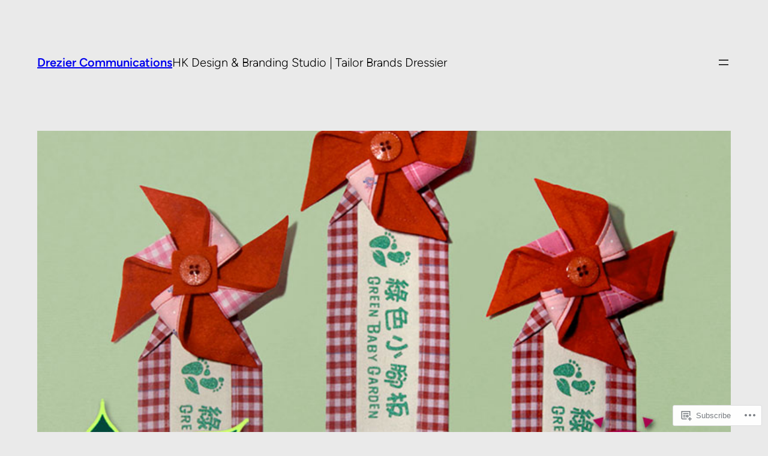

--- FILE ---
content_type: text/css;charset=utf-8
request_url: https://s0.wp.com/?custom-css=1&csblog=73bu2&cscache=6&csrev=16
body_size: -38
content:
/*
Welcome to Custom CSS!

To learn how this works, see http://wp.me/PEmnE-Bt
*/
_linkedin_data_partner_id = 171395;

(function() {
}